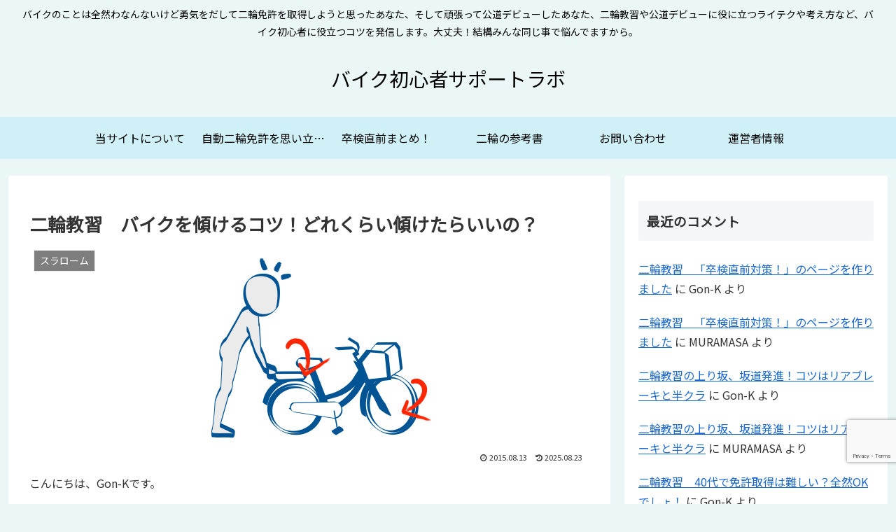

--- FILE ---
content_type: text/html; charset=utf-8
request_url: https://www.google.com/recaptcha/api2/anchor?ar=1&k=6LfcY0grAAAAAHt8AaYOpZnZVvmXV3Zmfz575vMt&co=aHR0cHM6Ly9iaWtlbGFiby5jb206NDQz&hl=en&v=PoyoqOPhxBO7pBk68S4YbpHZ&size=invisible&anchor-ms=20000&execute-ms=30000&cb=kw1nrn8wdud1
body_size: 48687
content:
<!DOCTYPE HTML><html dir="ltr" lang="en"><head><meta http-equiv="Content-Type" content="text/html; charset=UTF-8">
<meta http-equiv="X-UA-Compatible" content="IE=edge">
<title>reCAPTCHA</title>
<style type="text/css">
/* cyrillic-ext */
@font-face {
  font-family: 'Roboto';
  font-style: normal;
  font-weight: 400;
  font-stretch: 100%;
  src: url(//fonts.gstatic.com/s/roboto/v48/KFO7CnqEu92Fr1ME7kSn66aGLdTylUAMa3GUBHMdazTgWw.woff2) format('woff2');
  unicode-range: U+0460-052F, U+1C80-1C8A, U+20B4, U+2DE0-2DFF, U+A640-A69F, U+FE2E-FE2F;
}
/* cyrillic */
@font-face {
  font-family: 'Roboto';
  font-style: normal;
  font-weight: 400;
  font-stretch: 100%;
  src: url(//fonts.gstatic.com/s/roboto/v48/KFO7CnqEu92Fr1ME7kSn66aGLdTylUAMa3iUBHMdazTgWw.woff2) format('woff2');
  unicode-range: U+0301, U+0400-045F, U+0490-0491, U+04B0-04B1, U+2116;
}
/* greek-ext */
@font-face {
  font-family: 'Roboto';
  font-style: normal;
  font-weight: 400;
  font-stretch: 100%;
  src: url(//fonts.gstatic.com/s/roboto/v48/KFO7CnqEu92Fr1ME7kSn66aGLdTylUAMa3CUBHMdazTgWw.woff2) format('woff2');
  unicode-range: U+1F00-1FFF;
}
/* greek */
@font-face {
  font-family: 'Roboto';
  font-style: normal;
  font-weight: 400;
  font-stretch: 100%;
  src: url(//fonts.gstatic.com/s/roboto/v48/KFO7CnqEu92Fr1ME7kSn66aGLdTylUAMa3-UBHMdazTgWw.woff2) format('woff2');
  unicode-range: U+0370-0377, U+037A-037F, U+0384-038A, U+038C, U+038E-03A1, U+03A3-03FF;
}
/* math */
@font-face {
  font-family: 'Roboto';
  font-style: normal;
  font-weight: 400;
  font-stretch: 100%;
  src: url(//fonts.gstatic.com/s/roboto/v48/KFO7CnqEu92Fr1ME7kSn66aGLdTylUAMawCUBHMdazTgWw.woff2) format('woff2');
  unicode-range: U+0302-0303, U+0305, U+0307-0308, U+0310, U+0312, U+0315, U+031A, U+0326-0327, U+032C, U+032F-0330, U+0332-0333, U+0338, U+033A, U+0346, U+034D, U+0391-03A1, U+03A3-03A9, U+03B1-03C9, U+03D1, U+03D5-03D6, U+03F0-03F1, U+03F4-03F5, U+2016-2017, U+2034-2038, U+203C, U+2040, U+2043, U+2047, U+2050, U+2057, U+205F, U+2070-2071, U+2074-208E, U+2090-209C, U+20D0-20DC, U+20E1, U+20E5-20EF, U+2100-2112, U+2114-2115, U+2117-2121, U+2123-214F, U+2190, U+2192, U+2194-21AE, U+21B0-21E5, U+21F1-21F2, U+21F4-2211, U+2213-2214, U+2216-22FF, U+2308-230B, U+2310, U+2319, U+231C-2321, U+2336-237A, U+237C, U+2395, U+239B-23B7, U+23D0, U+23DC-23E1, U+2474-2475, U+25AF, U+25B3, U+25B7, U+25BD, U+25C1, U+25CA, U+25CC, U+25FB, U+266D-266F, U+27C0-27FF, U+2900-2AFF, U+2B0E-2B11, U+2B30-2B4C, U+2BFE, U+3030, U+FF5B, U+FF5D, U+1D400-1D7FF, U+1EE00-1EEFF;
}
/* symbols */
@font-face {
  font-family: 'Roboto';
  font-style: normal;
  font-weight: 400;
  font-stretch: 100%;
  src: url(//fonts.gstatic.com/s/roboto/v48/KFO7CnqEu92Fr1ME7kSn66aGLdTylUAMaxKUBHMdazTgWw.woff2) format('woff2');
  unicode-range: U+0001-000C, U+000E-001F, U+007F-009F, U+20DD-20E0, U+20E2-20E4, U+2150-218F, U+2190, U+2192, U+2194-2199, U+21AF, U+21E6-21F0, U+21F3, U+2218-2219, U+2299, U+22C4-22C6, U+2300-243F, U+2440-244A, U+2460-24FF, U+25A0-27BF, U+2800-28FF, U+2921-2922, U+2981, U+29BF, U+29EB, U+2B00-2BFF, U+4DC0-4DFF, U+FFF9-FFFB, U+10140-1018E, U+10190-1019C, U+101A0, U+101D0-101FD, U+102E0-102FB, U+10E60-10E7E, U+1D2C0-1D2D3, U+1D2E0-1D37F, U+1F000-1F0FF, U+1F100-1F1AD, U+1F1E6-1F1FF, U+1F30D-1F30F, U+1F315, U+1F31C, U+1F31E, U+1F320-1F32C, U+1F336, U+1F378, U+1F37D, U+1F382, U+1F393-1F39F, U+1F3A7-1F3A8, U+1F3AC-1F3AF, U+1F3C2, U+1F3C4-1F3C6, U+1F3CA-1F3CE, U+1F3D4-1F3E0, U+1F3ED, U+1F3F1-1F3F3, U+1F3F5-1F3F7, U+1F408, U+1F415, U+1F41F, U+1F426, U+1F43F, U+1F441-1F442, U+1F444, U+1F446-1F449, U+1F44C-1F44E, U+1F453, U+1F46A, U+1F47D, U+1F4A3, U+1F4B0, U+1F4B3, U+1F4B9, U+1F4BB, U+1F4BF, U+1F4C8-1F4CB, U+1F4D6, U+1F4DA, U+1F4DF, U+1F4E3-1F4E6, U+1F4EA-1F4ED, U+1F4F7, U+1F4F9-1F4FB, U+1F4FD-1F4FE, U+1F503, U+1F507-1F50B, U+1F50D, U+1F512-1F513, U+1F53E-1F54A, U+1F54F-1F5FA, U+1F610, U+1F650-1F67F, U+1F687, U+1F68D, U+1F691, U+1F694, U+1F698, U+1F6AD, U+1F6B2, U+1F6B9-1F6BA, U+1F6BC, U+1F6C6-1F6CF, U+1F6D3-1F6D7, U+1F6E0-1F6EA, U+1F6F0-1F6F3, U+1F6F7-1F6FC, U+1F700-1F7FF, U+1F800-1F80B, U+1F810-1F847, U+1F850-1F859, U+1F860-1F887, U+1F890-1F8AD, U+1F8B0-1F8BB, U+1F8C0-1F8C1, U+1F900-1F90B, U+1F93B, U+1F946, U+1F984, U+1F996, U+1F9E9, U+1FA00-1FA6F, U+1FA70-1FA7C, U+1FA80-1FA89, U+1FA8F-1FAC6, U+1FACE-1FADC, U+1FADF-1FAE9, U+1FAF0-1FAF8, U+1FB00-1FBFF;
}
/* vietnamese */
@font-face {
  font-family: 'Roboto';
  font-style: normal;
  font-weight: 400;
  font-stretch: 100%;
  src: url(//fonts.gstatic.com/s/roboto/v48/KFO7CnqEu92Fr1ME7kSn66aGLdTylUAMa3OUBHMdazTgWw.woff2) format('woff2');
  unicode-range: U+0102-0103, U+0110-0111, U+0128-0129, U+0168-0169, U+01A0-01A1, U+01AF-01B0, U+0300-0301, U+0303-0304, U+0308-0309, U+0323, U+0329, U+1EA0-1EF9, U+20AB;
}
/* latin-ext */
@font-face {
  font-family: 'Roboto';
  font-style: normal;
  font-weight: 400;
  font-stretch: 100%;
  src: url(//fonts.gstatic.com/s/roboto/v48/KFO7CnqEu92Fr1ME7kSn66aGLdTylUAMa3KUBHMdazTgWw.woff2) format('woff2');
  unicode-range: U+0100-02BA, U+02BD-02C5, U+02C7-02CC, U+02CE-02D7, U+02DD-02FF, U+0304, U+0308, U+0329, U+1D00-1DBF, U+1E00-1E9F, U+1EF2-1EFF, U+2020, U+20A0-20AB, U+20AD-20C0, U+2113, U+2C60-2C7F, U+A720-A7FF;
}
/* latin */
@font-face {
  font-family: 'Roboto';
  font-style: normal;
  font-weight: 400;
  font-stretch: 100%;
  src: url(//fonts.gstatic.com/s/roboto/v48/KFO7CnqEu92Fr1ME7kSn66aGLdTylUAMa3yUBHMdazQ.woff2) format('woff2');
  unicode-range: U+0000-00FF, U+0131, U+0152-0153, U+02BB-02BC, U+02C6, U+02DA, U+02DC, U+0304, U+0308, U+0329, U+2000-206F, U+20AC, U+2122, U+2191, U+2193, U+2212, U+2215, U+FEFF, U+FFFD;
}
/* cyrillic-ext */
@font-face {
  font-family: 'Roboto';
  font-style: normal;
  font-weight: 500;
  font-stretch: 100%;
  src: url(//fonts.gstatic.com/s/roboto/v48/KFO7CnqEu92Fr1ME7kSn66aGLdTylUAMa3GUBHMdazTgWw.woff2) format('woff2');
  unicode-range: U+0460-052F, U+1C80-1C8A, U+20B4, U+2DE0-2DFF, U+A640-A69F, U+FE2E-FE2F;
}
/* cyrillic */
@font-face {
  font-family: 'Roboto';
  font-style: normal;
  font-weight: 500;
  font-stretch: 100%;
  src: url(//fonts.gstatic.com/s/roboto/v48/KFO7CnqEu92Fr1ME7kSn66aGLdTylUAMa3iUBHMdazTgWw.woff2) format('woff2');
  unicode-range: U+0301, U+0400-045F, U+0490-0491, U+04B0-04B1, U+2116;
}
/* greek-ext */
@font-face {
  font-family: 'Roboto';
  font-style: normal;
  font-weight: 500;
  font-stretch: 100%;
  src: url(//fonts.gstatic.com/s/roboto/v48/KFO7CnqEu92Fr1ME7kSn66aGLdTylUAMa3CUBHMdazTgWw.woff2) format('woff2');
  unicode-range: U+1F00-1FFF;
}
/* greek */
@font-face {
  font-family: 'Roboto';
  font-style: normal;
  font-weight: 500;
  font-stretch: 100%;
  src: url(//fonts.gstatic.com/s/roboto/v48/KFO7CnqEu92Fr1ME7kSn66aGLdTylUAMa3-UBHMdazTgWw.woff2) format('woff2');
  unicode-range: U+0370-0377, U+037A-037F, U+0384-038A, U+038C, U+038E-03A1, U+03A3-03FF;
}
/* math */
@font-face {
  font-family: 'Roboto';
  font-style: normal;
  font-weight: 500;
  font-stretch: 100%;
  src: url(//fonts.gstatic.com/s/roboto/v48/KFO7CnqEu92Fr1ME7kSn66aGLdTylUAMawCUBHMdazTgWw.woff2) format('woff2');
  unicode-range: U+0302-0303, U+0305, U+0307-0308, U+0310, U+0312, U+0315, U+031A, U+0326-0327, U+032C, U+032F-0330, U+0332-0333, U+0338, U+033A, U+0346, U+034D, U+0391-03A1, U+03A3-03A9, U+03B1-03C9, U+03D1, U+03D5-03D6, U+03F0-03F1, U+03F4-03F5, U+2016-2017, U+2034-2038, U+203C, U+2040, U+2043, U+2047, U+2050, U+2057, U+205F, U+2070-2071, U+2074-208E, U+2090-209C, U+20D0-20DC, U+20E1, U+20E5-20EF, U+2100-2112, U+2114-2115, U+2117-2121, U+2123-214F, U+2190, U+2192, U+2194-21AE, U+21B0-21E5, U+21F1-21F2, U+21F4-2211, U+2213-2214, U+2216-22FF, U+2308-230B, U+2310, U+2319, U+231C-2321, U+2336-237A, U+237C, U+2395, U+239B-23B7, U+23D0, U+23DC-23E1, U+2474-2475, U+25AF, U+25B3, U+25B7, U+25BD, U+25C1, U+25CA, U+25CC, U+25FB, U+266D-266F, U+27C0-27FF, U+2900-2AFF, U+2B0E-2B11, U+2B30-2B4C, U+2BFE, U+3030, U+FF5B, U+FF5D, U+1D400-1D7FF, U+1EE00-1EEFF;
}
/* symbols */
@font-face {
  font-family: 'Roboto';
  font-style: normal;
  font-weight: 500;
  font-stretch: 100%;
  src: url(//fonts.gstatic.com/s/roboto/v48/KFO7CnqEu92Fr1ME7kSn66aGLdTylUAMaxKUBHMdazTgWw.woff2) format('woff2');
  unicode-range: U+0001-000C, U+000E-001F, U+007F-009F, U+20DD-20E0, U+20E2-20E4, U+2150-218F, U+2190, U+2192, U+2194-2199, U+21AF, U+21E6-21F0, U+21F3, U+2218-2219, U+2299, U+22C4-22C6, U+2300-243F, U+2440-244A, U+2460-24FF, U+25A0-27BF, U+2800-28FF, U+2921-2922, U+2981, U+29BF, U+29EB, U+2B00-2BFF, U+4DC0-4DFF, U+FFF9-FFFB, U+10140-1018E, U+10190-1019C, U+101A0, U+101D0-101FD, U+102E0-102FB, U+10E60-10E7E, U+1D2C0-1D2D3, U+1D2E0-1D37F, U+1F000-1F0FF, U+1F100-1F1AD, U+1F1E6-1F1FF, U+1F30D-1F30F, U+1F315, U+1F31C, U+1F31E, U+1F320-1F32C, U+1F336, U+1F378, U+1F37D, U+1F382, U+1F393-1F39F, U+1F3A7-1F3A8, U+1F3AC-1F3AF, U+1F3C2, U+1F3C4-1F3C6, U+1F3CA-1F3CE, U+1F3D4-1F3E0, U+1F3ED, U+1F3F1-1F3F3, U+1F3F5-1F3F7, U+1F408, U+1F415, U+1F41F, U+1F426, U+1F43F, U+1F441-1F442, U+1F444, U+1F446-1F449, U+1F44C-1F44E, U+1F453, U+1F46A, U+1F47D, U+1F4A3, U+1F4B0, U+1F4B3, U+1F4B9, U+1F4BB, U+1F4BF, U+1F4C8-1F4CB, U+1F4D6, U+1F4DA, U+1F4DF, U+1F4E3-1F4E6, U+1F4EA-1F4ED, U+1F4F7, U+1F4F9-1F4FB, U+1F4FD-1F4FE, U+1F503, U+1F507-1F50B, U+1F50D, U+1F512-1F513, U+1F53E-1F54A, U+1F54F-1F5FA, U+1F610, U+1F650-1F67F, U+1F687, U+1F68D, U+1F691, U+1F694, U+1F698, U+1F6AD, U+1F6B2, U+1F6B9-1F6BA, U+1F6BC, U+1F6C6-1F6CF, U+1F6D3-1F6D7, U+1F6E0-1F6EA, U+1F6F0-1F6F3, U+1F6F7-1F6FC, U+1F700-1F7FF, U+1F800-1F80B, U+1F810-1F847, U+1F850-1F859, U+1F860-1F887, U+1F890-1F8AD, U+1F8B0-1F8BB, U+1F8C0-1F8C1, U+1F900-1F90B, U+1F93B, U+1F946, U+1F984, U+1F996, U+1F9E9, U+1FA00-1FA6F, U+1FA70-1FA7C, U+1FA80-1FA89, U+1FA8F-1FAC6, U+1FACE-1FADC, U+1FADF-1FAE9, U+1FAF0-1FAF8, U+1FB00-1FBFF;
}
/* vietnamese */
@font-face {
  font-family: 'Roboto';
  font-style: normal;
  font-weight: 500;
  font-stretch: 100%;
  src: url(//fonts.gstatic.com/s/roboto/v48/KFO7CnqEu92Fr1ME7kSn66aGLdTylUAMa3OUBHMdazTgWw.woff2) format('woff2');
  unicode-range: U+0102-0103, U+0110-0111, U+0128-0129, U+0168-0169, U+01A0-01A1, U+01AF-01B0, U+0300-0301, U+0303-0304, U+0308-0309, U+0323, U+0329, U+1EA0-1EF9, U+20AB;
}
/* latin-ext */
@font-face {
  font-family: 'Roboto';
  font-style: normal;
  font-weight: 500;
  font-stretch: 100%;
  src: url(//fonts.gstatic.com/s/roboto/v48/KFO7CnqEu92Fr1ME7kSn66aGLdTylUAMa3KUBHMdazTgWw.woff2) format('woff2');
  unicode-range: U+0100-02BA, U+02BD-02C5, U+02C7-02CC, U+02CE-02D7, U+02DD-02FF, U+0304, U+0308, U+0329, U+1D00-1DBF, U+1E00-1E9F, U+1EF2-1EFF, U+2020, U+20A0-20AB, U+20AD-20C0, U+2113, U+2C60-2C7F, U+A720-A7FF;
}
/* latin */
@font-face {
  font-family: 'Roboto';
  font-style: normal;
  font-weight: 500;
  font-stretch: 100%;
  src: url(//fonts.gstatic.com/s/roboto/v48/KFO7CnqEu92Fr1ME7kSn66aGLdTylUAMa3yUBHMdazQ.woff2) format('woff2');
  unicode-range: U+0000-00FF, U+0131, U+0152-0153, U+02BB-02BC, U+02C6, U+02DA, U+02DC, U+0304, U+0308, U+0329, U+2000-206F, U+20AC, U+2122, U+2191, U+2193, U+2212, U+2215, U+FEFF, U+FFFD;
}
/* cyrillic-ext */
@font-face {
  font-family: 'Roboto';
  font-style: normal;
  font-weight: 900;
  font-stretch: 100%;
  src: url(//fonts.gstatic.com/s/roboto/v48/KFO7CnqEu92Fr1ME7kSn66aGLdTylUAMa3GUBHMdazTgWw.woff2) format('woff2');
  unicode-range: U+0460-052F, U+1C80-1C8A, U+20B4, U+2DE0-2DFF, U+A640-A69F, U+FE2E-FE2F;
}
/* cyrillic */
@font-face {
  font-family: 'Roboto';
  font-style: normal;
  font-weight: 900;
  font-stretch: 100%;
  src: url(//fonts.gstatic.com/s/roboto/v48/KFO7CnqEu92Fr1ME7kSn66aGLdTylUAMa3iUBHMdazTgWw.woff2) format('woff2');
  unicode-range: U+0301, U+0400-045F, U+0490-0491, U+04B0-04B1, U+2116;
}
/* greek-ext */
@font-face {
  font-family: 'Roboto';
  font-style: normal;
  font-weight: 900;
  font-stretch: 100%;
  src: url(//fonts.gstatic.com/s/roboto/v48/KFO7CnqEu92Fr1ME7kSn66aGLdTylUAMa3CUBHMdazTgWw.woff2) format('woff2');
  unicode-range: U+1F00-1FFF;
}
/* greek */
@font-face {
  font-family: 'Roboto';
  font-style: normal;
  font-weight: 900;
  font-stretch: 100%;
  src: url(//fonts.gstatic.com/s/roboto/v48/KFO7CnqEu92Fr1ME7kSn66aGLdTylUAMa3-UBHMdazTgWw.woff2) format('woff2');
  unicode-range: U+0370-0377, U+037A-037F, U+0384-038A, U+038C, U+038E-03A1, U+03A3-03FF;
}
/* math */
@font-face {
  font-family: 'Roboto';
  font-style: normal;
  font-weight: 900;
  font-stretch: 100%;
  src: url(//fonts.gstatic.com/s/roboto/v48/KFO7CnqEu92Fr1ME7kSn66aGLdTylUAMawCUBHMdazTgWw.woff2) format('woff2');
  unicode-range: U+0302-0303, U+0305, U+0307-0308, U+0310, U+0312, U+0315, U+031A, U+0326-0327, U+032C, U+032F-0330, U+0332-0333, U+0338, U+033A, U+0346, U+034D, U+0391-03A1, U+03A3-03A9, U+03B1-03C9, U+03D1, U+03D5-03D6, U+03F0-03F1, U+03F4-03F5, U+2016-2017, U+2034-2038, U+203C, U+2040, U+2043, U+2047, U+2050, U+2057, U+205F, U+2070-2071, U+2074-208E, U+2090-209C, U+20D0-20DC, U+20E1, U+20E5-20EF, U+2100-2112, U+2114-2115, U+2117-2121, U+2123-214F, U+2190, U+2192, U+2194-21AE, U+21B0-21E5, U+21F1-21F2, U+21F4-2211, U+2213-2214, U+2216-22FF, U+2308-230B, U+2310, U+2319, U+231C-2321, U+2336-237A, U+237C, U+2395, U+239B-23B7, U+23D0, U+23DC-23E1, U+2474-2475, U+25AF, U+25B3, U+25B7, U+25BD, U+25C1, U+25CA, U+25CC, U+25FB, U+266D-266F, U+27C0-27FF, U+2900-2AFF, U+2B0E-2B11, U+2B30-2B4C, U+2BFE, U+3030, U+FF5B, U+FF5D, U+1D400-1D7FF, U+1EE00-1EEFF;
}
/* symbols */
@font-face {
  font-family: 'Roboto';
  font-style: normal;
  font-weight: 900;
  font-stretch: 100%;
  src: url(//fonts.gstatic.com/s/roboto/v48/KFO7CnqEu92Fr1ME7kSn66aGLdTylUAMaxKUBHMdazTgWw.woff2) format('woff2');
  unicode-range: U+0001-000C, U+000E-001F, U+007F-009F, U+20DD-20E0, U+20E2-20E4, U+2150-218F, U+2190, U+2192, U+2194-2199, U+21AF, U+21E6-21F0, U+21F3, U+2218-2219, U+2299, U+22C4-22C6, U+2300-243F, U+2440-244A, U+2460-24FF, U+25A0-27BF, U+2800-28FF, U+2921-2922, U+2981, U+29BF, U+29EB, U+2B00-2BFF, U+4DC0-4DFF, U+FFF9-FFFB, U+10140-1018E, U+10190-1019C, U+101A0, U+101D0-101FD, U+102E0-102FB, U+10E60-10E7E, U+1D2C0-1D2D3, U+1D2E0-1D37F, U+1F000-1F0FF, U+1F100-1F1AD, U+1F1E6-1F1FF, U+1F30D-1F30F, U+1F315, U+1F31C, U+1F31E, U+1F320-1F32C, U+1F336, U+1F378, U+1F37D, U+1F382, U+1F393-1F39F, U+1F3A7-1F3A8, U+1F3AC-1F3AF, U+1F3C2, U+1F3C4-1F3C6, U+1F3CA-1F3CE, U+1F3D4-1F3E0, U+1F3ED, U+1F3F1-1F3F3, U+1F3F5-1F3F7, U+1F408, U+1F415, U+1F41F, U+1F426, U+1F43F, U+1F441-1F442, U+1F444, U+1F446-1F449, U+1F44C-1F44E, U+1F453, U+1F46A, U+1F47D, U+1F4A3, U+1F4B0, U+1F4B3, U+1F4B9, U+1F4BB, U+1F4BF, U+1F4C8-1F4CB, U+1F4D6, U+1F4DA, U+1F4DF, U+1F4E3-1F4E6, U+1F4EA-1F4ED, U+1F4F7, U+1F4F9-1F4FB, U+1F4FD-1F4FE, U+1F503, U+1F507-1F50B, U+1F50D, U+1F512-1F513, U+1F53E-1F54A, U+1F54F-1F5FA, U+1F610, U+1F650-1F67F, U+1F687, U+1F68D, U+1F691, U+1F694, U+1F698, U+1F6AD, U+1F6B2, U+1F6B9-1F6BA, U+1F6BC, U+1F6C6-1F6CF, U+1F6D3-1F6D7, U+1F6E0-1F6EA, U+1F6F0-1F6F3, U+1F6F7-1F6FC, U+1F700-1F7FF, U+1F800-1F80B, U+1F810-1F847, U+1F850-1F859, U+1F860-1F887, U+1F890-1F8AD, U+1F8B0-1F8BB, U+1F8C0-1F8C1, U+1F900-1F90B, U+1F93B, U+1F946, U+1F984, U+1F996, U+1F9E9, U+1FA00-1FA6F, U+1FA70-1FA7C, U+1FA80-1FA89, U+1FA8F-1FAC6, U+1FACE-1FADC, U+1FADF-1FAE9, U+1FAF0-1FAF8, U+1FB00-1FBFF;
}
/* vietnamese */
@font-face {
  font-family: 'Roboto';
  font-style: normal;
  font-weight: 900;
  font-stretch: 100%;
  src: url(//fonts.gstatic.com/s/roboto/v48/KFO7CnqEu92Fr1ME7kSn66aGLdTylUAMa3OUBHMdazTgWw.woff2) format('woff2');
  unicode-range: U+0102-0103, U+0110-0111, U+0128-0129, U+0168-0169, U+01A0-01A1, U+01AF-01B0, U+0300-0301, U+0303-0304, U+0308-0309, U+0323, U+0329, U+1EA0-1EF9, U+20AB;
}
/* latin-ext */
@font-face {
  font-family: 'Roboto';
  font-style: normal;
  font-weight: 900;
  font-stretch: 100%;
  src: url(//fonts.gstatic.com/s/roboto/v48/KFO7CnqEu92Fr1ME7kSn66aGLdTylUAMa3KUBHMdazTgWw.woff2) format('woff2');
  unicode-range: U+0100-02BA, U+02BD-02C5, U+02C7-02CC, U+02CE-02D7, U+02DD-02FF, U+0304, U+0308, U+0329, U+1D00-1DBF, U+1E00-1E9F, U+1EF2-1EFF, U+2020, U+20A0-20AB, U+20AD-20C0, U+2113, U+2C60-2C7F, U+A720-A7FF;
}
/* latin */
@font-face {
  font-family: 'Roboto';
  font-style: normal;
  font-weight: 900;
  font-stretch: 100%;
  src: url(//fonts.gstatic.com/s/roboto/v48/KFO7CnqEu92Fr1ME7kSn66aGLdTylUAMa3yUBHMdazQ.woff2) format('woff2');
  unicode-range: U+0000-00FF, U+0131, U+0152-0153, U+02BB-02BC, U+02C6, U+02DA, U+02DC, U+0304, U+0308, U+0329, U+2000-206F, U+20AC, U+2122, U+2191, U+2193, U+2212, U+2215, U+FEFF, U+FFFD;
}

</style>
<link rel="stylesheet" type="text/css" href="https://www.gstatic.com/recaptcha/releases/PoyoqOPhxBO7pBk68S4YbpHZ/styles__ltr.css">
<script nonce="CE-Yr6YahMHXkp1Ghnaaqw" type="text/javascript">window['__recaptcha_api'] = 'https://www.google.com/recaptcha/api2/';</script>
<script type="text/javascript" src="https://www.gstatic.com/recaptcha/releases/PoyoqOPhxBO7pBk68S4YbpHZ/recaptcha__en.js" nonce="CE-Yr6YahMHXkp1Ghnaaqw">
      
    </script></head>
<body><div id="rc-anchor-alert" class="rc-anchor-alert"></div>
<input type="hidden" id="recaptcha-token" value="[base64]">
<script type="text/javascript" nonce="CE-Yr6YahMHXkp1Ghnaaqw">
      recaptcha.anchor.Main.init("[\x22ainput\x22,[\x22bgdata\x22,\x22\x22,\[base64]/[base64]/[base64]/[base64]/[base64]/[base64]/KGcoTywyNTMsTy5PKSxVRyhPLEMpKTpnKE8sMjUzLEMpLE8pKSxsKSksTykpfSxieT1mdW5jdGlvbihDLE8sdSxsKXtmb3IobD0odT1SKEMpLDApO08+MDtPLS0pbD1sPDw4fFooQyk7ZyhDLHUsbCl9LFVHPWZ1bmN0aW9uKEMsTyl7Qy5pLmxlbmd0aD4xMDQ/[base64]/[base64]/[base64]/[base64]/[base64]/[base64]/[base64]\\u003d\x22,\[base64]\\u003d\x22,\x22HibDgkjDlnLDqkxHwq1Hw7k7d8KUw6wiwqpBIipiw7XCpjjDuEU/w5hdZDnCqMKRciI9wpkyW8OydsO+wo3Du8KpZ01BwosBwq0cCcOZw4IIHMKhw4tzesKRwp14Z8OWwowoFcKyB8OmLsK5G8OoTcOyMQjCgMKsw69Gwq/DpDPCtXPChsKswoM9ZVkiB0fCk8OAwqrDiAzCg8KpfMKQJzscSsKJwqdAEMOawqkYTMOQwptfW8OnJMOqw4YvGcKJCcOQwq3CmX5Ww5YYX0HDk1PCm8KgwrHDkmYnKCjDscOCwoA9w4XCsMOtw6jDq3LCsgs9Jm08D8Ogwo5raMOxw43ClsKIVMKbDcKowqEzwp/DgWjCq8K3eH0/[base64]/Dt2ZLMcOqwoJ8wp/Dnz91woN5U8ORQMKbwrjCkcKRwobCk2sswqBRwrvCgMOIwozDrW7DlcOmCMKlwp3CmzJCA10iHjLCs8K1wolYw6pEwqEdCMKdLMKkwqLDuAXCmjwRw7xeFX/DqcKxwrtceHt3PcKFwqw8Z8OXcU99w7AiwoNhCyjCrsORw4/CisO0KQxhw77DkcKOwqzDmxLDnE3DsW/CscO3w45Ew6wZw6/[base64]/Dt8K3w7wvPi7Dh8O/QExTJ8KfwoDCrsKnw4nDqsOYwoXDmsO1w6XClXRtccK5wqwfZSwuw6LDkA7DncOZw4nDssOqYsOUwqzCl8K9wp/CnQtewp0necORwrd2wpV5w4bDvMOzBFXCgWfCjTRYwqkZD8OBwrDDmMKgc8Obw4PCjsKQw5NlDiXDgsKGwovCuMOoYUXDqFdzwpbDrg0yw4vChlXCkkdXRkpjUMOsPkdqeFzDvW7ClsOCwrDChcO/[base64]/[base64]/w5cJHMOFwpV/wppXwrtZZMKJwoHCvcO0wqk+P8KBZcOuQSfDhMKvwqfDgcKFwqPChFlHCsKfwoLCt28Vw5fDvcOVBcOPwrvCksOhbS0Vw47CqiwswqHCj8K3ckElUcK5ZhvDpcOSwrXDiwRQCMKnUmHDm8KYKCd4Q8O5OjdNw7DDu0QCw5lwBGnCiMKtwrjDuMKew7/DvcKnL8O1w4fCk8OPV8KVwqXCsMKlwpHDngUQPcOow5PDncOHw7p/ISYZM8OZwpjDsEdqw6IlwqPDk2F8w77Dmz3CosO/w7HDgsOPwobCtMKmfsOMKMKfesODw55xwot1w4t8wrfDisOWw68VJsKwHFnDoBTCsCbCqcOAwoXCgyrCtcKBeW14SynCuxLCksOOBMKkb0XCocKWKVkHesO4X3bCpMKTMMOzw5ZtSkomw5HDrsKHwqzDuigQworDhMKEHcKHCcOcWAHDgGVBTATDq0/ClinDsQE2wpxJEcODw7taJ8OzQcKdLMOFwpdmDBjDv8K3w65YFsOOwqp6wr/ChA9Lw6HDqx9WX1Z9Ny7CpMKVw41NwovDhsOdw5h/w6/DkWYGw7E1ZMK6T8O+T8KCwrjCr8KqITLCsGo1wrEgwqI7wrgQw6tMHcO5w7vCsDoyIMOlL3LDk8KlDkXDm25KU1TDuAXDi2bDm8K6wrpOwoF6CSXDjRUYwoDCgMKww5xHTcKcWDrDhRbDusO5w6w+fMOjw7NYYMOCwpDDpMKww5/DtsKbwpNyw6EMYcO9wrgjwoTClBloEcOzw67CvR1UwpzCr8OgMgVuw6F8wpPCn8KiwrkACcKVwpgkwrvDscOaAsK2CcORw7s3ODTCjsOaw6g3DTvDj0/Crw8tw6jCh2AJwqXCtsOGHsKBBB0ewp/Dr8K0EUbDr8K4EljDjVfDnQ/[base64]/AcKYwpI2w6PCiFIJMgs2wovDkjwFw4DCksO9AMOxwopiLMOUcsOEwpIUw6HDsMOEwoLCljzDpSjCsDLCgyDDhsOgV2bCrMOMw6FLTWnDqgnChk7Dgz/DoBMlwoPDpcK3HgBCwr87w5bDi8OWwooTDMOne8KJw4Ewwq1TdMKZw5nCtMOaw51JeMOSSwTDqi/[base64]/[base64]/DtnVbMcOxw5vDuB9Pw6LCn8OjOlgxw57Cs8OgUwnCqWwXw6tfd8KAVMK8w5XDlnHDmsKAwo7Cq8K3wpBIUMO3w43Crx8GwprDlMO/SnTCrjxpQxHCmnrCqsOawq5aBwDDpFbDrsONwoQTwqzDqFzDtH8hwrvDtH3DhsOQOwEEHEnDgAnDu8OBw6TCtMOsUl7Ck1vDvMO+VcOYw4/ClB5vw4lOM8K2ZFR5LsOcwo8mwrTDh2BASsK7H1B0w4XDscK+wq/CrcK1w53CgcKmw7MOMMKfwo1vwpLCtsKSElkvwoPCmcKjwr7DuMOhe8KXwrZOCn87w6NRwpgNO0ZCwr89L8Kpw7gHUQPCuDFaQCXCmMOcw5XCncO0w4JhbErCoCnDqx/DtMO6chzCtDbDpMKsw79Xw7DCj8KJWMKXwos0Hg0lw5PDksKHWhNkIsO4dMOyJ2nCusOZwpxiM8O9BTYPw7XCusO0VMOdw4TCqUzCoEsYdAUNRXrDicKqwqLCtGY+bMO+HMOXw6jDp8OQL8OWw4ciIMKQwqgDwoJVwpvCicKLL8KTwrPDr8K/W8OFw7zDocOQw5HDsFHDlyV5wrdsA8KHwr3CsMKCeMKgw6vDjsOQCjg2w4HDiMOzBsO0IsKowoQdacORFMKIw7R2csKaegFewprCr8OoKjB+L8K3wo7DpjRXUj7CosOzF8OwUVYLH0rDtMKqLxFrTG47AsKcdH3DisK/S8KxDMKAwrjCmsOLKDTCpHgxw4HDtMOBw67ClMOFRRfDlFXDksOCwpocbxzCqsOVw7TCm8K7MsKnw7MaPiTCilZJMTXDhsO/EADDuVPDkwJRwqR/WzXCnA8uw7zDkgIzw67CuMO2w5vClj7DgcKOw5dowrHDuMOWw441w6NMwrDDpk3Cu8OMP1ANS8KKEC4EG8OQwobCr8OZw5bCtsKdw4LCgsKRXmPDu8OmwrnDkMOYBGUbw7Z4Cgh9f8OjAsOaYcKNwoJJw7dLPg9Kw6/Cg1RxwqI2w7fDtDIKwpXCusONwp3CvmRtcz44XAHCkMOQJl4dwqBeX8OHw5tLcsOhF8K2w5bDpC/DgcOHw4jCgSJVw5zCuFnCrcK7QsKKworCklFFw5hiEsOqw6BmJ0HCi2VJa8OIwr/DkMO8w7bCpg8rwolgeXDDkSfCjEbDoMO2WQMxw57DksOfw6DDvcKowp7CjsOxX0jCocKMwoLDt3YSwojCun/DicO0IcKXwqbDkcKhdy7Dk0jCpsKmF8K1wqLCp0R2w5rDoMOww41UXMKrNX3CnMKCQ2VPw4HCkiRmRsOvwp5fPsK7w7hJw4sQw4YEwqsWesK9wrvCncKfwqvCgMO/[base64]/wrNELcKDw7LCvMKUGwQPw4zCqj3CgRNnwrMiw53Crn0hYQY/wrvCnsKwGcK/[base64]/DsAsXw6rCicOYIhPDswvCn8Knw4nDiBzDohYlS8KyOi7DgVzCj8OJwp8mf8KbcTk/RsOhw4/CvinCvcK2WsOGw6XDncKqwpgregLCrxLDvy5Ew6hYwrDDicO+w5/[base64]/[base64]/CuyhHcU3Dsm3CpVIMwqk3w5rDpcKtw7nDsl/[base64]/[base64]/[base64]/woXCvRnDt8KXw7zCh1ZzwoViwqvCqMKFw47CimXDmh8gwrPCpMKDw5IywrrDsTUgwo/ClnNMDsOvLsOKwphFw59Tw73CsMO5NQFUw5JQw7DCoG7DmFrDoErDu0QXw4JaRsKGXm3DpDYHZmQIGsKSw4PCt01jwp7DsMO1w7DDkHBxAHYxw4nDh0DDpHsvMgVCc8KkwoYeVMObw6XDmlg+OMOXw6rCssKjasOxN8Oiwq5/QsOrLRgISMOEwr/[base64]/[base64]/[base64]/[base64]/[base64]/CjQnCvmFMwqLCicOGw6DCg8KJw7pcAk57WFrCgTVNE8KZeWfDiMKxSgVVZ8OuwokRAScVa8OUw6HDsT7DmsOQScOTWsO0E8Kfw5pfSSdpVQETUj1qwrvDi2EtKgF/w6dzw7A7wp3CiRdBE2ZwCTjCksOFw5EFWDA+b8OEwpDCvmHDrsOiMjHCuTkCTiEVwqnDvQwuwr1kbFnDuMKkwrjCoBTCqD/DoRcHw6LDtMKRw7cFw5BBPmjChcK1wq7Ds8OyaMKbGcODwqAXw7YwWCzDt8KtwpjCoBUSQVbCscObY8Kzw79ewqDCphJxHMOJYcK0YkPDnWkCEnrDknnDvcK5wrU/a8KtdsKIw61HQMKpD8Otw6/Cs1LCk8ORw4ApbsOJZTYuCMOAw4vCm8ONw7/Cs1xQw6RLwrXCp0YBKhhjw5DCgADDvVIPRCMEEjV8w6LDtTIsFhB2b8Klw4AAw7/CisOab8OLwpNkBsKUPsKPQllfw4nDjy7DscK7wpjCnCrDu3vDlm0TZhtwRzAWCsKrwqhzw4xDDzMnw4LCjwdZw5vDnmoxwrYhIhHChW0yw4PChMK8w74fNGnCkDjDpsKDNcO0wqjChm9iHMOjw6HCtsKJc2Q4wqPCmMORS8OAwp/DlCfDhUw7VsO7worDksOrdsKfwp5Pw7gJCXLCscKhMQU/Eh7ClnjCjsKKw5rCgcOGw6TCt8OoacKbwqzDiyzDgwvDjVUfwq7CscKOQ8K4UcOKHkJcwrY3wrUBWzHDng9Hw4XCiDLCnkx3wpLDkzzCugVkwr7DsiYPw7MNw7vDrRHCqWQHw5rCnGJuEXUvfF3Dkg8EFcOqcWrCpsO/[base64]/[base64]/DscK2w7vCpQvDrRYsw7DClQNLb2NVwqtwK8KuHsKfw4LCj3jDnWvCqMKLXcKTECJ+FRsUw4/DpsKaw7DCiURfASTDqh9iLsOJdVtXeBjDr2zDpSUqwoIhwotrQMKZwr13w60lwrIkXMKXTysVKAnCs3zCgDAVewImGTbDosKswpMTw6jDlcKKw7d3wqrCnMK7GS1aw7/ClSTCq0poUcOLWsKwwpvCmMKgwo/Cs8ObdXDDgsK5TyrDoRl2Yncqwotuwo8cw4/Cv8K7w7LCmsKOwo0xTzzDqBkWw6HCssK7ZDpvw7Rjw5Z1w4PCvsKZw4LDiMO2XRRIwo8xwqdxbAzCo8KEw4UowqNFwoxichrDn8KYICUAOT/CusK7P8OowpbDosOwXMKdw6AIFsKgwooSwpzCs8KcUXwFwokbw5pewpEiw6XDnsK4fsKnw4peIhbCpk81w5ZRURsHwrktw43Ct8OCwrjDv8OFw4IKwpNcHHPDjcKgwqzDlk3CtMO8QMKMw4jDn8KDSMKXUMOMczDCu8Kfc3XDlcKNQ8OaZE/DssO/QcOuw715esK/w5LCh30swrcQJB9EwoLDok3DjMOGwrnCgsKhTCNbw5jDvsO9wrvCmmbCpHZSwppza8OdMcOZwqvCv8OZwp/CmHvDp8O4YcKAesKtwqzDpThdd1VrBcK+cMKABcKpwozCqsOow6Vdw4tVw6vClCkBwrTCjUfDkFbCnkDCi2crw6TDhsKDPsKBw5lZahwGwqbCgMO/MFPCvTMWwqNGwrRnPsK7J2kQYsOtBFfDiQFgwqomwqXDncOdL8KwA8O8wphXw7TCj8K1esKNZMKuTMKCDUcgwr/CvsKBKRzDoWvDo8ODewUBXhgxLyTDm8OaFsOEwohUMcK1w65cAXDCnj/CsiHCu0HDrsOODTfCocOfG8K3wrwvf8KYfRXClMKBaxEHesO/CCpBwpdNfsK8VxPDuMOMwrXChjFjdcKRfTFgwpM3w5zDl8O9NMKQA8OOw64Ew4/CksKTwrXDk0c3OcOowoxGwrfDhHUKw73CiB7CpMKrw51nwpnDp1TDlCtlwoVWcMKTwq3Cv0nDrMO5woTDq8OgwqwKNsO9wpAxOcKQfMKNbMKhwo3DtBRkw4NKQGsuFUw4TT/Ds8KkIQrDjsOTZMOPw57DmwbDssKbaQgpK8ONbR8VZsOoPGjDlCwhHcKZw4/DscKfMknDpkvDo8OawqbCocK1Z8Kyw6TCjy3CmMK/w4hIwp0OEzbDjBcowqArwpl/fUgvwpvDjMO2TMOlDV/Dt0wqw5vCt8Onw4HCpmFnw6nDisK5fsONQhRWNzzDiylReMKmwoLComsQCBtmfSPDiBbDsiBSwqJHIAbCtxLDqn14DMOjw7nCvWTDkcOFZ1pfw7o3R0MZwrrDt8O+wr1/wqMDw5V5wozDiwYdWljCo3EBUsOOO8KxwqHCujvCrDTCuHkXUcKzwoFwIiHDkMO0w5jCgg7CucOMw4vDv2tYLALCiT/DssKpwoF0w6/Dq1towqjDgBAMwpvDoGgUbsOHe8KTfcKewp5pwqrDpsKVKiXDkDHDiB7DlWDDnEPCnkzCtQzClMKFEMKPNMKwBMKfCwPCvld/wpzCpDImFEszPiLDtj7DtDHCgcOMaG5ow6Jrwqtew53CvMOte0VLw7HCpcKiw6HDpsK+wpvDqMOUTnbCpjkTKMKXwrTDr0UowrtfdlvCuydvw4vCjsKLYh/[base64]/DiUVeTcKLGsO8wpxuwqzDu8Kmw54lBwZTw4LDuBh0PgTCpEc4HsKKw4sQwpHCoAx6w7zDqivDtcKPwqTCusKRw6zCpMOuwoUXSsOhF3zDtMOAFMOqYMKswrgvw7bDskh6wrbDo31dw5HDqlQldRXDlUrCncKAwqPDpcOXwoVDEXFmw5/CuMKjSMK+w7RiwpnCn8ODw7jDg8KtGcOew47CvEZnw7lCWysRw6IpfcO6ejlfw5sZwrnCqjouwqfCosKWJgcYdT3CigPCu8Obw7HCu8KNw6MWBXJ9w5PDpS3CoMOVQiEiw57CqsKtw6FCAXg5wr/DpVzCv8ONwpsFEMOoRMKQwqXCskfCrcOYw5ptwpcaXMOVw7g9EMKMw5/CjcOmwr3CpB7ChsKXw598w7BRwoFgJ8Ohwo9Uw67CjxBXX0vDosO8w7AaTwNBw4XDjBrCtsKLw7kMwqTDiC7DmwNHfUrDhAnDoWIvOW3Dky/DjsOGwq3CqsKww44UbsOfX8OSw6zDkinCn0rCnxzDgxvDv0/CtsO3w6Z8wo1jw7FdRDjCgMOkwqXDucOgw4vCvnLDj8K/w4BDAwQfwrQew7U2ZwPCvMOYw5QMw49dNwvDgcKEPMK1dHd6wotvFhDCrcKpwpvCvcOJZnrDgh7CiMOWJ8K0McKBwpHCm8KpGx9pwpnChMKECMKWHDLDp2nCgMORw4ojDkHDuQ3Ch8Ocw4fDo0oNKsOjw54Mw7sFw4wOQjx8JVQ+w7vDq0kkAcKYwqhQwoV7wq/CkMKvw7/CkV5vwr8wwpwGT0JDwqZcw4cTwqPDsQwnw7vCrMO/[base64]/XVorwrXDisOPwpfDlGtxXzPDiENbBMOablPCggTDgG7CiMKaQ8Oqw6nCtcOLYcOpTETCqMKZwqtLw6UVZ8ObworDpT7Dq8KRbwpIwoETwrDDlTbDrCTCtCE+w6B5Ez7DvsOlwqrDlsONasOIw6bDoHnDhTJvQw/CihEmTUt+wrnCtcOeNsO+w5A9w67CnlfDusOHTFTCi8KVwojCpmZ0wophwoLDoXbDtMOWw7Efwq4SIDjDohHClMKxw602w7fCmcKnwoTDlsOYUyNlw4TDuDwyeU/CkcOuGMOkDMKHwoF6fsK7KsKjwqklJ3BAQ11cwp7CsU/ChWlfBsKkRzLDg8KyGhPCpsKCE8Kzw71TPBzDmQx5XgDDrlZrwoV2wpHDgHgsw4dHPMK9cQ0XW8O1wpcqwrpuRDF/B8Oqwo8uRsKqWcKUe8OwOyDCucOmw6Rlw7LDl8O6wrXDqcOeFjrDssKfE8OUDsKpAnvDkQPDs8Olw57CssKqw6hZwr/CvsO3w73CpsOHfkBxG8Kbwr9Pw5fCo1B4dEXCqVJZFcO+wpvDr8OAw5YfYsKyAMOcVsK4w67CjjxuHsKBw5DDmHrDjcOtdicpwoPDtBU0Q8OBfUfCqMKiw4QmwopIwpvDgj98w63DvsOhw6DDl0BXwrvDrcO0B2BHwqfCvsKtUcKdwq5cc1R/w4wtwr/DpS8KwpLCgi5ffDfDmC7Ch3jDksKFAMOCwqA2dC7CgBzDtVzCoxPDplcSwqROwoZlw6/CjAjDuBLCm8Oaf17ConXDn8K2AMKeFiZOGUbDpHcWwqnCm8Kiw6jCvsOswr7Crx/Cu3DDkF7DjTjCiMKkbMKZwrIOwp5iUU9QwrHDjE8Qw6QEKHNOw6w+L8KlEzbCoXwKwoF1eMK9OsKiwqMZw77DocOyY8ONIcOBIXI1w6zDrcKuRFtfR8K1wocNwo/DkAPDqmfDusK0wp4yejFJSW80wq5ywoQ5wrlJw4UPFjpSYjbCmypgw5k4wqwww43CicO5wrHDmhPCpMK7Jh3DhinDvsK2woxlwq88Qj3CisKRBRlnbW55EBjDjlxmw4/[base64]/DqsK9Y8KNbzvCgFLCmEg2w4DCqMKTw6N7A2wgJ8OcNlDCscO3wqbDuEpid8OVRRTDnHFew77Cm8KaMSjDpXN7w73CnBnCuiF3PB/[base64]/DmcO5w4nCm8OEw6DClwbCuEx8RsOfw5lEFsKJa2/Don5jwrXDq8ONwoHDosKTw7TDoHzDiCTDt8O2w4YvwrrCrsKoWlpoM8Ofw6LDji/DnBbCu0PCqMK2IU9bCmxdHwl4wqEEwplpw7rCncK1wqg0w77DmlzDlmLDlTkoA8K7ER5xDsKNFcK4wrzDucKBaE5dw7/[base64]/ClF4gPcOsXcODanwBUms2wpJBwqDClcKSejgXM8KBwrHDmsOqdsO+wr/DpMK+GWzDpGxWw6tTK35uw5xww4bDrcKFB8KiXgVyc8K/wrYaY391BGLDg8Oow6kNw4LDrADDhVtDXSRNwoZnw7PDpMKlwptuwrvCky3Ds8OJEsOTwq/DtcOtXw/DiibDo8O2wrQ4YhdEw5kuwrxRw5TCkGXDqSQoPcOtSiFMwq3CkjLCmcOaFsKnDcOUBcK8w5PDlMKTw7B+Tihww4nDjsOxw6jDlcKVw5YFSsKrfcOew5x5woXDvV/CscKew4DCgQDDoVB9bT/[base64]/DpMOYw4/DohTCvMOBwrpnw4fDuEnDoSczw5RRGsOhU8KKf2/DiMO6wrgeC8KrSRseVMKBwrNSwoXDimnDqcOUwq4vcUsyw4wOSG94w6h+VMOHCGvDqcKsb2HCvsKVCsKyPUfChw/CtsObw7fCg8KPLSt0w41/wrRQPAsDJcKdT8KowqnDhsKmGUrDg8OtwpMNwp0Uw4ZwwrXCjMKreMO+w4XDh1LDoWjCtsKwJcK7EDYRw47DiMK/[base64]/CmMOXw5wIwpnDpMKwwrXDlEV6WVDCmcKfBMKvwrTCicKZwocYw5PCrcKwF1DDhsKNJTvCv8KxKTfCiTjDnsOrew/DqiDDtcKNw4JbNMOoXcKwMMKpGzrDp8OVS8OAEcOrRcK/[base64]/CqTwADw/DjEnCozwMw7d6w4R9ZkDCgsOWw7jCj8Ksw4kjw6rDlcOaw6BgwpkNTsOYC8OgD8OnRMKsw7/[base64]/wqPCjsKawqvCtcOew63DlcO+AMOxwr8OwrbCgHHDqMKsRsOXWcOhcADDpEpNw70resOdwp/DqUVBwoUTQ8K6UhvDt8Oww6V7wq/ChDM9w6rCp31xw6fDqGwlwrFnw5drJm3Cl8OUIcOywpAxwq3CscKHwqvCrUPDuMKYRMKqw6/DjMKVeMO5wrfCrXbCmMOXHkLDpH0BesOOwoPCo8KnDR16w6RLwqYtFiY+QcOOwpDDlMKCwrbCgU7CgcOGw6R+Ex7CmcKaS8KvwoHCshsxwqHCqMO/woFvIsOGwpsPUMKBPgHChcOZPEDDo0LClwrDsH/DjcOfw6cywp/DjW5APj92w7DDp1bCrS4mIhggUcOHFsKFMn/DocKZLG8sfSfDok7DlsO0wrkgwpDDl8K9wrYFw708w5LCnx3DuMKBTUbCmVzCt2wYw4DDjcKaw5VGW8KlwpHCjF8+w5vCv8KIwocQwozCgU1QH8OjaifDkcKPGsOVw5E4w4ATFXnDpcKkEj3Ct1FLwq4pVcOuwqnDpxDCu8Kcwplyw5/DlR8SwrF7w6zCvTfDr13Dq8KJw6HCpC3DjMKMwoTCh8Ovwqs3w4vDoC9hX0pIwo1sfcKlP8K/[base64]/Cv2NGMizCtcKqT8O/wpZdw5DCu8OuU8O/w77DrMOETBTCg8Kva8Orw7/DgG1MwpEEw4PDrsKvVWkIwobDkDgAw4TDpUXCjXsUQ3jCvcK8w4bCsDZYw6/DpsKTNGtuw4DDjzYBwpzCvlsGw5DCg8KOdcOCw7l2wod0R8OTHkrDq8O5asKvVzzDkSYUMm1oZVvDmVVoHV3DhsO4IHYXw5lawokjO3QNNMOnwpLCmFLCk8OVfwLDpcKCeGlSwrt+wrxmfsKeaMOjwpVDwp7CkcOFw5ICwoBkwr0vSi7DgC/CvsKrNxdxw73ClS7CnsKzwrAKMsOpw7DCq2MJUMKAZXnCjMOZA8O+w7p5w7FRw68vw7AAEMKCRzk4w7Raw4/[base64]/Dr8KyUAMHTVvDucKZeC96DcOfw7BLFMOmwrDCjjDDt25lwr9WZEYwwpM/dznDjWnCozDDgsKXw6/Cug8rJETCjWAww67CucKcY0ZyIkvDtjsVdcOywr7DlEbCtiPCkMOnw7TDkzfCjGXCuMOGwprDo8KeTsO4wqtaBEcnfUXCplDDp2hww6vDisOoXEYaJMOZw4/ClkzCtzJOwrbDoXNRW8KxJHPCoQPCkMK4L8O4KRnDsMOga8K/D8Kmw5LDhBY3ISzDt3tzwop5woDCqcKoR8K+McK5P8OVw5TDucOHwpdkw4NRw7PDgkzCnx0bUhdmw6w9w7LCuTRBdkwxeiFJw68fL3tPLsOkwpLDhwrDlBhPOcO7w51mw7MRwrvDjMOHwro+DVjDgMKbCXLCk2EBwqhawq/CncKERsKyw45VwojCrEhvRcO9w6DDhFzDlT3DhsKYw6tRwpVyKl1swoHDtcO+w5/[base64]/Cmjo0wqzDksO6PsKSC2A7w4LDuBsgcC8awrINwpoBLMO2MMKFXBTDr8KDOlTDjMONJlLDqsOVGAZPBXMufMKMwoYuQW98wqhRFkTCqUYwIAllUFk/WD3DtcO2wqzChMOPLcOBWXTDp2XCi8K8YcKDwpjDrx4+cxovw6zCmMOnXFfCgMKsw5kWDMOMw7U5w5XCmgjCqsK/VCJWaHQDSMK/[base64]/[base64]/J2kNw7Nnw7s2fcO/[base64]/DmmoQwpJmXTLCp8OmBknDg8KVbV/Cl8KEwolrAX5ccwAHDRrDhsOIw7zComDClMO1TMKQwq4pw4QYT8Oow51fwozCkMObLcKFw4gQwpQTZcO6DcOyw44CFcK2HcKjwr91wrsEbw9FBWw6ScOTwovCinfDsmUDDn/DmsOQwr/DoMOWwp3Dh8KnLiUiw68/[base64]/[base64]/OW7DgMKTD8ONMcOYTmtYHU7Dj8OmRMOrw7HDuBfDuEUbUXLDuB8DQ3chw7zDrjnDjUDDpljCisOSwrTDlcOuRsOIIsOnwqt1ZHAEUsKdw5PCvcKaccO4MXBKN8KVw5dcw7fDikBAwp/CscOMwrYtwpNQw6LCtDbDrmnDlXvCr8KRZcKJShRgwpPDvzzDsBsEfkTCjgDCo8OiwobDg8ORWWhAwrrDg8OmMGnDicKhwqxpwoxUJMKecsOaD8KTwqNobcOCwrZow6/Dimp5LAg3B8O5wpUZNsOyYWURF354SsKNWcKgwoo2wq17wq8OcsOUDsKiAcOifUvCrgF9w6h/wojCusKUWklSKcKlw7MvEWTCtXjCoCLCqCUfPwbCigsJW8KEM8Klb0XCuMKCw5LCh2nCosKxw594aGlzwp9mwqfDvmdOw7/[base64]/DisOFw6rDtnzCh8KnwrcKFRzCl8OleTc7FsObw69mw7FyOFdzwo4uw6EUeDvCmBU1HcOOJsOlfcOdwqQWw5URw4vDnWZwSHLDv18aw5d9FntZG8Kpw5PDhhE/dVHCp2HCvsOxPMOmw6XDk8O7VTgdFy8IejTDlWfCmQHDi0M9w7NFwoxUwpNFXCQRPsO1XD5lwq5tSTfCl8KLKm3ChMOmY8KZScOhwqvCl8K/[base64]/[base64]/DhsKaw5vCoyrDgMKSw57DkXglwo7CgMOFw4bCm8KWbCDDn8Kawrwyw6oHwrXCh8Kmw7FewrRpPigbD8OFJgfDlAjCvsOaXcOCPcKow6zDtsOiMcOhw7NDHMOWLEzCsX4mw4IiB8O1UsKzfXAYw74oK8KuEGjDncKKHBzDpsKgDcOnTmTCgXsvC3/DgRXCqGZjGMOvcThNw5PDigDCiMOkwq4hw51iwo3DncOxw4dFMFHDpsOUw7bDhm3DjMKlXMKPw6vCi2HCol7DjcOGw4rDsiRmAsK8YgvCphrDrMORw6rCp1AefVLCrEXDo8O4N8KZw6PDpzzCn3fCnCNSw5DCu8OuX2/Ch2ADYg/DnsOaa8K0FFXDmjzDssKsTcK0FMO4w7/DrR8Kw6LDscKRNxQhwprDkjfDoi9/wpJLwqDDm2dyISzDui3CkCw7LDjDsyvDlEnCnCfDhxcmFhxJCXfDikUsTHt8w5NEcMKDdFAdBWXDj0AnwpdJX8OiW8OgRTJaNsOFwoLCjDFoesK9XMObSMKIw7Rkw7tvw5jDn3AUwoo4w5HDngLCs8O/OXDCsjAww5TCgcKAw5NGw7FIw4lPOMKfwr9Dw4XDmGfDjHI5bh9qw6rCu8Kle8ORT8OQU8Oxw6fCqXTDsXPCgcK1T0QAQ3XDt0FuaMKyBR0TJsKJCsOzYUsFLRAHUMOkw7Mmw5opw6LDg8KrJ8OdwrI2w7/DiU1Tw6pGVcKcwqAGZWAow5oMScOGw6teOMKSwqTDscOWw6UCwq8owqV5UXkRKcOXwqw+DsKOwobDg8KDw7VdA8KqBgpWwo49QsK/[base64]/DnMOXw6nChV8rw7PCusOcDTNqwo/CoznCgm3DmTjDkDF0wp0Aw4MHw7MNLydmHVl2PcO7MsOTwoFUw7XCrUl2BTUnw4LDrsO9NMOBbk4dwoXDuMKTw4bDvcOFwoQww4fDnMOtOMOnw6nCq8OlWyolw5jCgm/CmSbDvG7CugrCr0PCv3MfV01Bw5J/wrfDh3dOwr3Cj8OnwpzDjsOawrcawrAmRMOKwp1ZGWguw7hfIMOGwo9Zw78ELm8Ow4AnegjCusO+IgtawrvCoHbDvMKawoTCkMK/wq/CmcKdH8KGBsKcwrc6LhpFIALCisKWVsOwEMKCBcKVwpvDhTfClSPDjXBcTVB8PcK1WjbDsD3DhlLDgsOtK8Oac8O4wrIUd1PDv8O/[base64]/[base64]/DncKZwoDCo2hYBDDDplBDO8OMw6zCvnYjKMK+KsK8wrrCpFxZMlrClcKQKR/Cqy0MPsOEw4TDpcKfN3TDvCfCtcKUMsOVJWDDvMOjH8ODwofCuDBGwrHCr8OmYsKUJcOnw7DCoW5/HAHDnyHCnxIxw4smw5nCgsKGL8KjQMKkwqxkOGhewo/CtsKuw5PDo8OWwo0EbwEdGcKWdMOwwoIeaA1Ew7JKw5vCgsKZw5s0wrrCtQEkwonDvhkJw6bCpMOBWCbCjMO4w4dPwqTCoh/CjmLDjsKtw45RwrPCl2DDksOuw7gGUsOoe03DgMKZw7VyJMK6GsKnwp8Aw4AnC8Ocwqpvw58kKj/DszwTwp8oJDfCvUxGBiLDnUvChlFUwr8nw6bCgHdaBsKqB8KjGgfCusOiwqrCgVNgwo7Dl8OzL8OxLcOcWVsSwovDtsKgHsKKw4QkwrxjwrjDsT/Du3kgZkQtUsOuw5gNMcODw7TCu8Kpw7F+aS9VwrDDuT/DlcKgWH85DBbCoWnDhlsITxZQw47DvzpgVsOWGsKuJQDClMO/[base64]/CnsODJsONw5LChMOJVkg8wpghwobCncOcT8O8wqpnwpvDncK4wrogfljCk8KEWsO5FcOtT05ew7xGSHA+woTDmsKrwqBUZ8KnAsOPNcKlwqPCpHfClyEgw63DlMOqw4/DnQ7CrExew6YGSDvCqQBSZMO/[base64]/w75PSsOiQiTDsMKNXgDDucOvCU7ClxPDp8KoHcOSZlpVwo7Cn2wPw5s7wpUPwo3CigzDm8KVFMKiw6IZSTwaccOOXMKtEWrCtl14w64cenBtw6rDq8K8S3bCm0XChcKzEEjDhcOTaSx/[base64]/PcKMwrzCgghMGMKNw750PFzCtStxT1Qyw7/DtsO0worDkVfDhCZCJ8K9BFEfwrLDrlphw7HDpRDCt2pxwp7Ct3FNDyPDvW9owqHDk0zCusKOwr0PXcK+wp9CLQXDpj/Do0ZAJsK8w4o7QsO0ASUrMzFIDy3ClChqHcO3DsO3wo8ddXYEwq46worCkFFhJcODWsK7ZTzDjSpRfcOEw6XClcOhPMOTw6J/w6XDjhUXO15uNsOVeXLCisO8wpAvP8O5w7UyKiVhw7zDocK3woDDvcKwTcKcw4B3DMKOw6bDrU3DvcK9E8KQwp0iw6TDhgsTbBzCqMKEF1cyFMOPDBhHOwzCsSHDncKCw5bDp1RPYQMXai/Di8OsHcK1aC9owrQGGsKaw6wqK8K5RMOMwqYfAyZEw5vDvMOOa2zDlMKiw4orw4zDucKLwr/DpUrDnMOHwpRuCsOmSnjCu8OIw5XDrSciCcOjw5gkwqrDuz9Ow6LDm8K6wpfDsMKxw6JAw5zChcOEwoFMHjJiN2YyRRnCqxxpEHQFeAoVwp4yw4xmR8ORw40hJz3DlMOyNMKSwo5Kw7ohw6bCrcK3SjdjKE/[base64]/DjDILc8Ktw4FIw4DDqcOxXsOaw5pAw79CTSLCs8OUwr5FXynChy1lwrnDvsKBK8O0wpVtBsKrwp/DvMOgw5fDmD3DnsKgw7tXcD3DqcK5TMKmPMKMYjNJFgFiMC7CgsK1w6zCuVTDiMKwwrlxe8KzwpJaN8KFT8KCHsOVJVzDjx/DgMKUHkzDqsK2JmMZT8KOA0tgEMOTQirCu8KOwpQWw7HCkcOswrAfwrw5wrzDu3vDizvCq8KKJ8OxOhDCj8KyEkTCr8OvEcOJw60iw7lmKl4xw6d/[base64]/CrjbClFpFE3XChVAcwoomwrYJw5zCnsKrwo/CncO5ZsOePzbDvmfDshgaLMKaV8O7dC8Lw7fDky1EZMKJw5J/[base64]/DtMOawqxFNUPDmsKkSMKgecO2wrNJNTzCkcKzQzDDocKXBWkFYsOJw4LCiD/DhcKMw4/CuArCj14uw7DDhcKYYsKWw7nDoMKGw4nCuEnDrwYLe8OyP3zCgk7DkW9DKMKfLXUtwqxKCBNaPcOGw5DDoMOnTMOrw7jCoAYGwqp/wofChC3CrsOMwq5nw5TDlUnDignCiBlyfcK9F0XCiyzDpzDCsMORw60vw6zCmcOLND/[base64]/CnQ3CisK6MDBfQcOqGxrCnVXCkWYyaTIyw5bCi8KIwpfDmVfCosOqwoAODcK6w4fDi07Dh8KiRcKxwpsoA8KcwqzDmH3DhQXCmsKewpvCrSLDhMKdbcOnwrDCiUFyNsKRwoFHTsKfUD1EXMKpwrAFwoJBw7/Du3kBwoTDvl1fLVd1M8OrLgAaCnjCpl1MfTp+AwEpSjrDmTLDnkvCqCrCtcKyH0jDlGfDi3NDw4PDtRYXwpUTw57DilHDgwFkWG/CmG8TwobDoEzDg8O0TTHDrXBOwpRGF0DDg8Krw7xNwobCqkwBWRwxwpxuYsOTQSDCrcOGw5hqRsKCAcOkw40qw6oLwoIbw7nDm8KwchnDuC7DosOCLcKXw70/wrXCmsOTw5rCgRDCtQPDrAUcD8Otwrpqwog9w6d8WMKeasK9w4HCksO6cj/DilfDncO5wr3Co1rCjcOjwolzwoB3wpoSwpZmYsOZY1nCicOOZE8KHMK6w7MHflw7w5glwojDsGNhUsOTwooPwolyc8OhV8KNwo3DsMKRSkbCgQfCsULDt8OJDcK3w4IyTXnClkPDv8OdwrLCrMOSw5bCtFrDs8KRwr3Du8KQwqPDscOGQsKQJWV4ax/CpcONw6XDhR9OBhlcGcOyLBs4woLDpDzDmsOEwpnDqMOpw6fDlh3DkiErw7vCkADDgkUmw5nCv8KKZMKcw7HDlsOmw4cmwqR3w7fCv0klw69ywphQP8KtwqPDs8OvPsK7w43DkUzDp8O+wrDCmsKOKW/CocO1wpopwpx4wqw8w6YjwqPDnHHCicOZw4nCmsKMwp3DmcOPw5c0w7rDig3Ci3s+wp/[base64]/CojQowr3CscOdw6ZTEsOhw7N9w7zCpcK8w5xiwr4xOQFfCsKSw6dawoBTQVnCjsKMJwIOw74VCBTCqMOHw4ppdMKPwq/CiGA3wo8ww6LCiEvDtlBtw53DoiQzHRtgAHF3bsKMwqsKwpEwQMOvwpUswp5lRQLCnMKVw7tJw4UkO8O7w5nCgzcPwqDDmHbDgCVIB08sw7wobMKmHsKWw5QGw60OFcKiw7/Dt1PDnTvCg8Ozwp3CpcOvVlnDqHfCiH95w6kVwptYKCZ4w7PDucKHfSx9f8Okw4pyNX4/wqtbA2rCplZLQsOawqYuwrd1f8O6esKRbQJ3w7TChwhLKSQ4esOew54bV8K3w57CuA8JwpfDlMKtw4hOw4s8wpLCi8K4woDCqcOJEEzDoMKVwpRfwoxawqYiwrQjZcKcXcOvw4xKw6ofOF7Ck2DCqsK6ZcOyckFdwphLPcKBfFzCoggtaMKjAcKKVcKrYcOZwp/[base64]/DvH4rw7/DjMK6w6YzwqvDnHJwwoBsL8KdwrjDgcK5Dx3Cv8OAwqpjY8OfRsO/wpXDo2HDngAWwrXDil5Yw614GcKswqADCcKeacOaJW9Bw4V0Z8OiUcO5G8KVIMKBJ8KTOT0WwqIRwr/CocOiw7bCocOaLcKZfMKAdcOFw6fDvSwKD8OJHsKDH8KOwpdFw77Dp3LDmB4Hw40vZF/DuwVgRkrDsMKPwqEZw5E6V8OKNsKLw6PCqsOOLmrCscKubcKuYXQcGsOmNH5kIcKrw5stw5/CmQ3DmSvCogdhDwIIc8Kew43DnsKQfADDvMK0IcKEMsK7w7rDiTMEYTICwprDhMOGwpRqw4HDuHXCnlDDr04awrTClWHDghrCgEEPw4gVeHRfwqDDpz7CosOjw4fClQ/Dl8OGKMODA8Orw7M+IkMnwrkywpEsa0/DiijCrwzCjTnChj/Cg8K+KcOFw7UrwpDDjXDDrsK9wrVDwoXDi8O6NVF+JcOWN8KlwrkNwqkRw58LPErDkDrDoMOMXiDDvMKq\x22],null,[\x22conf\x22,null,\x226LfcY0grAAAAAHt8AaYOpZnZVvmXV3Zmfz575vMt\x22,0,null,null,null,1,[21,125,63,73,95,87,41,43,42,83,102,105,109,121],[1017145,826],0,null,null,null,null,0,null,0,null,700,1,null,0,\[base64]/76lBhnEnQkZnOKMAhnM8xEZ\x22,0,1,null,null,1,null,0,0,null,null,null,0],\x22https://bikelabo.com:443\x22,null,[3,1,1],null,null,null,1,3600,[\x22https://www.google.com/intl/en/policies/privacy/\x22,\x22https://www.google.com/intl/en/policies/terms/\x22],\x22BEYFNNrbBIyu/T7yXf2h0tUqzrjToin7+ycryafVgpg\\u003d\x22,1,0,null,1,1768986806157,0,0,[112,167,132],null,[249,136],\x22RC-slyd4w4BUPZrpg\x22,null,null,null,null,null,\x220dAFcWeA5xBO4T4bUTr-MJa6cwcGPY45yGUXvlpqQOy5ypjnfedaIkHDhEfwl0mAfDgbd2Kx1RtaS_4LgVB85zvdH8dTUoH__LoQ\x22,1769069606296]");
    </script></body></html>

--- FILE ---
content_type: text/html; charset=utf-8
request_url: https://www.google.com/recaptcha/api2/aframe
body_size: -246
content:
<!DOCTYPE HTML><html><head><meta http-equiv="content-type" content="text/html; charset=UTF-8"></head><body><script nonce="jMgZL1ukeDgkDO9SCW_XwQ">/** Anti-fraud and anti-abuse applications only. See google.com/recaptcha */ try{var clients={'sodar':'https://pagead2.googlesyndication.com/pagead/sodar?'};window.addEventListener("message",function(a){try{if(a.source===window.parent){var b=JSON.parse(a.data);var c=clients[b['id']];if(c){var d=document.createElement('img');d.src=c+b['params']+'&rc='+(localStorage.getItem("rc::a")?sessionStorage.getItem("rc::b"):"");window.document.body.appendChild(d);sessionStorage.setItem("rc::e",parseInt(sessionStorage.getItem("rc::e")||0)+1);localStorage.setItem("rc::h",'1768983209091');}}}catch(b){}});window.parent.postMessage("_grecaptcha_ready", "*");}catch(b){}</script></body></html>